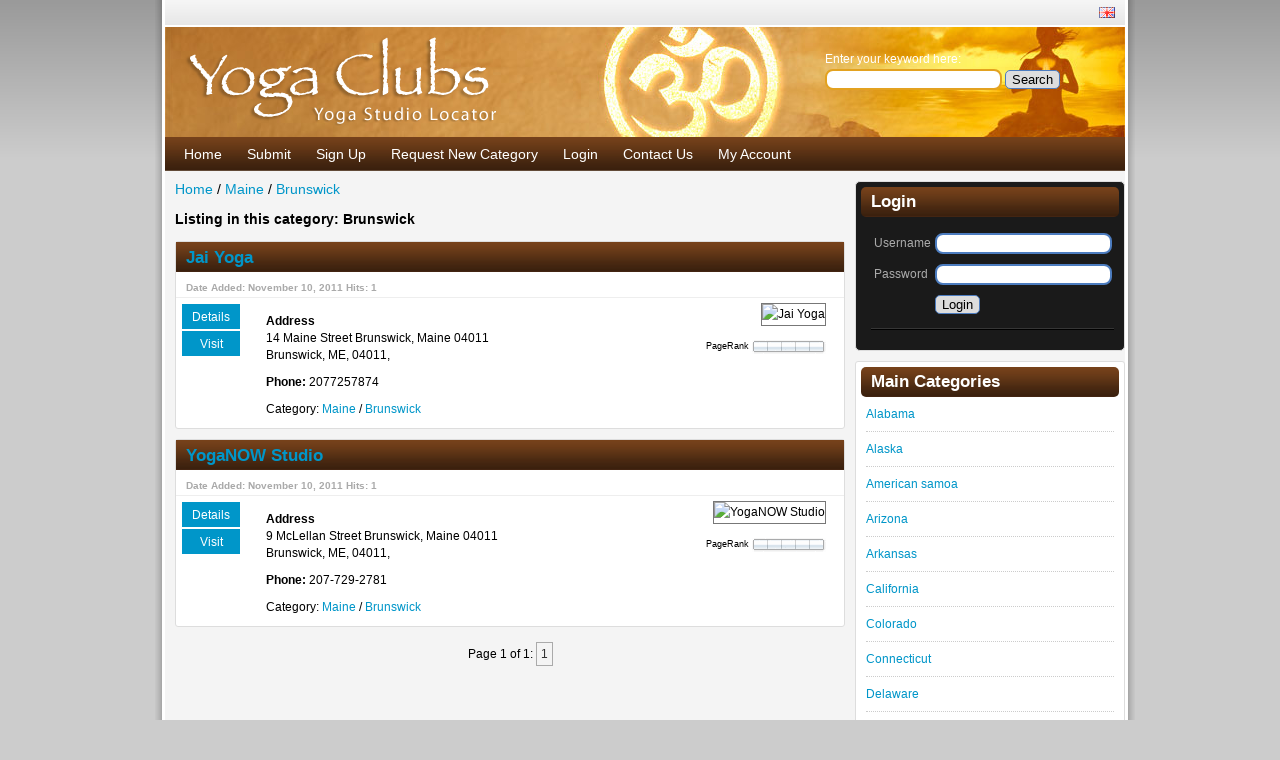

--- FILE ---
content_type: text/html; charset=UTF-8
request_url: https://www.yogaclubs.com/maine/brunswick
body_size: 3191
content:
<!DOCTYPE html PUBLIC "-//W3C//DTD XHTML 1.0 Transitional//EN" "http://www.w3.org/TR/xhtml1/DTD/xhtml1-transitional.dtd">
<html xmlns="http://www.w3.org/1999/xhtml">
<head>
  <title>YogaClubs - Maine / Brunswick</title>
  <meta http-equiv="content-type" content="text/html; charset=utf-8" />
  <meta name="keywords" content="yoga, yoga poses, downward dog, asana, yoga mat, yoga class, yoga teacher, yoga clothes, yoga studio, yoga hatha, yoga posture, yoga clubs, yoga studios, yoga workout, yoga basics, yoga classes" />
  <meta name="description" content="The most up-to-date yoga directory" />
  
  <script type="text/javascript" src="https://www.yogaclubs.com/lib/js/jquery.js"></script>

      
    
<script type="text/javascript">

$(document).ready(function(){  
    $("#cat_drop_down").ready(function() { 
        $.get("ajax.php?act=generate_category_drop_down&id="+$("#cat_drop_down_init_val").html()+"&name="+$("#cat_drop_down_name").html(), function(data){
          $("#cat_drop_down").html(data);
        });
    });  
    $("#cat_drop_down").change(function() { 
        $.get("ajax.php?act=generate_category_drop_down&id="+$("#cat_drop_down :selected").val()+"&name="+$("#cat_drop_down_name").html(), function(data){
          $("#cat_drop_down").html(data);
        });
    });  
  });   
</script>
  
	  
  
  <link href="https://www.yogaclubs.com/templates/komet/style.css" rel="stylesheet" type="text/css" />

  <!-- google one plus -->
  <script type="text/javascript" src="https://apis.google.com/js/plusone.js"></script>

  <base href="https://www.yogaclubs.com/" />
<script async src="https://www.googletagmanager.com/gtag/js?id=G-6QV13H7WXX"></script>
<script>
  window.dataLayer = window.dataLayer || [];
  function gtag(){dataLayer.push(arguments);}
  gtag('js', new Date());

  gtag('config', 'G-6QV13H7WXX');
  gtag('config', 'UA-5603188-1');
</script>
</head>

  <body>


<div id="body_left">
	<div id="body_right">

		<div id="header_area">
			<div id="header_top_area">
        
			  
			  <!-- language list -->
			  <div id="langbox">
          <div class="langbox">
            
            <a title="English" href="lang_select?lang=gb"><img alt="" src="https://www.yogaclubs.com/templates/komet//images/gb.gif"></a>
                
          </div>
        </div>
			</div>
			<div id="header_content_area">
				<div id="main_logo"><a href="index.php"><img src="https://www.yogaclubs.com/templates/komet//images/logo.png" /></a></div>
				<div id="search_box">
					Enter your keyword here: <br />
          <form method="get" action="search.php">
            <input type="text" name="q" id ="q" size="20" class="input_text" />	
            <input type="submit" class="input_submit"  value="Search"  class="input_submit" />
          </form>                  				
				</div>
				<div class="clear"></div>
			</div>
			<div id="header_bottom_area">
			  <ul id='main_menu' class=''><li><a rel="" href=".">Home</a></li><li><a rel="" href="add.php">Submit</a></li><li><a rel="" href="register.php">Sign Up</a></li><li><a rel="" href="request_new_category.php">Request New Category</a></li><li><a rel="" href="login.php">Login</a></li><li><a rel="" href="contact.php">Contact Us</a></li><li><a rel="" href="usercp/">My Account</a></li></ul>			</div>
		</div>
		
		<div id="content_area">
		

			<div id="content_left_area">
			  <div id="category_path">
  			  <div class="widgettable w_breadcrumb"><div class="widgettable_inner"><a href="https://www.yogaclubs.com/">Home</a>  / <a href="maine">Maine</a> / <a href="maine/brunswick">Brunswick</a></div></div>			  </div>

			  <h3>Listing in this category: Brunswick</h3>
      
    <div class="link_rows">
      <div class="content_box_full">
  
        <h3><a href="detail/1417/jai-yoga.html"><b>Jai Yoga</b></a></h3>
        <h5>Date Added: November 10, 2011  Hits: 1</h5>
  
        <div class="row_left">
          <div class="btn_image"><a href="detail/1417/jai-yoga.html">Details</a></div>
          <br />
          <div class="btn_image"><a href="" name="link_1417">Visit</a></div>
        </div>
        
        <div class="row_right">
          <div style="float:left;">
          
                        
                          <p style="margin-top:10px;"><strong>Address</strong><br />
                14 Maine Street Brunswick,  Maine  04011<br />
                Brunswick, ME, 04011,               </p>
            
                        <p style="margin-top:10px;">
              <b>Phone:</b> 2077257874            </p>
              
                        
            
            <p style="margin-top:10px;">
              Category: <a href="maine">Maine</a> / <a href="maine/brunswick">Brunswick</a>            </p>
          </div>
          
          <div style="float:right;text-align:right;">
            <img src="http://open.thumbshots.org/image.aspx?url=" alt="Jai Yoga" style="border:1px solid #777;">
            <span style="display: block;font-size:75%; margin-top:10px;">PageRank <img style="vertical-align:middle;" src="seo_stat/googlepr.php?id=1417" alt="" /></span>
          </div>     
        </div>
      <div class="clear"></div>
    
    </div>
  </div>
  
      
    <div class="link_rows">
      <div class="content_box_full">
  
        <h3><a href="detail/1433/yoganow-studio.html"><b>YogaNOW Studio</b></a></h3>
        <h5>Date Added: November 10, 2011  Hits: 1</h5>
  
        <div class="row_left">
          <div class="btn_image"><a href="detail/1433/yoganow-studio.html">Details</a></div>
          <br />
          <div class="btn_image"><a href="" name="link_1433">Visit</a></div>
        </div>
        
        <div class="row_right">
          <div style="float:left;">
          
                        
                          <p style="margin-top:10px;"><strong>Address</strong><br />
                9 McLellan Street Brunswick,  Maine  04011<br />
                Brunswick, ME, 04011,               </p>
            
                        <p style="margin-top:10px;">
              <b>Phone:</b> 207-729-2781            </p>
              
                        
            
            <p style="margin-top:10px;">
              Category: <a href="maine">Maine</a> / <a href="maine/brunswick">Brunswick</a>            </p>
          </div>
          
          <div style="float:right;text-align:right;">
            <img src="http://open.thumbshots.org/image.aspx?url=" alt="YogaNOW Studio" style="border:1px solid #777;">
            <span style="display: block;font-size:75%; margin-top:10px;">PageRank <img style="vertical-align:middle;" src="seo_stat/googlepr.php?id=1433" alt="" /></span>
          </div>     
        </div>
      <div class="clear"></div>
    
    </div>
  </div>
  
    <div id="pagination">Page 1 of 1: <a class='number current' href=maine/brunswick/>1</a> </div>        
			</div>
      <div id="content_right_area">
              
      <div class="sidebar_box_black">
        
                <h3>Login</h3>
                
        <ul>
          <li>
            <form method="post" action="https://www.yogaclubs.com/login.php">    
            <input type="hidden" value="login" name="act""> 
          
            <table style="width:100%;">
              <tbody><tr>
                <td>Username</td>
                <td><input type="text" class="input_text" name="username"></td>
              </tr>
              <tr>
                <td>Password</td>
                <td><input type="password" class="input_text" name="password"></td>
              </tr>
              <tr>
                <td>&nbsp;</td>
                <td><input type="submit" value="Login" class="input_submit"></td>
              </tr>
            </tbody>            
          </table>           
          </li>
                    </ul>
      </div>
      
      
        
      <div class="sidebar_box">
                <h3>Main Categories</h3>
                
        <ul>
          <li><a href="alabama">Alabama</a></li><li><a href="alaska">Alaska</a></li><li><a href="american-samoa">American samoa</a></li><li><a href="arizona">Arizona</a></li><li><a href="arkansas">Arkansas</a></li><li><a href="california">California</a></li><li><a href="colorado">Colorado</a></li><li><a href="connecticut">Connecticut</a></li><li><a href="delaware">Delaware</a></li><li><a href="district-of-columbia">District of columbia</a></li><li><a href="federated-states-of-micronesia">Federated states of micronesia</a></li><li><a href="florida">Florida</a></li><li><a href="georgia">Georgia</a></li><li><a href="guam">Guam</a></li><li><a href="hawaii">Hawaii</a></li><li><a href="idaho">Idaho</a></li><li><a href="illinois">Illinois</a></li><li><a href="indianap">Indianap</a></li><li><a href="iowa">Iowa</a></li><li><a href="kansas">Kansas</a></li><li><a href="kentucky">Kentucky</a></li><li><a href="louisiana">Louisiana</a></li><li><a href="maine">Maine</a></li><li><a href="marshall-islands">Marshall islands</a></li><li><a href="maryland">Maryland</a></li><li><a href="massachusetts">Massachusetts</a></li><li><a href="michigan">Michigan</a></li><li><a href="minnesota">Minnesota</a></li><li><a href="mississippi">Mississippi</a></li><li><a href="missouri">Missouri</a></li><li><a href="montana">Montana</a></li><li><a href="nebraska">Nebraska</a></li><li><a href="nevada">Nevada</a></li><li><a href="new-hampshire">New hampshire</a></li><li><a href="new-jersey">New jersey</a></li><li><a href="new-mexico">New mexico</a></li><li><a href="new-york">New york</a></li><li><a href="north-carolina">North carolina</a></li><li><a href="north-dakota">North dakota</a></li><li><a href="northern-mariana-islands">Northern mariana islands</a></li><li><a href="ohio">Ohio</a></li><li><a href="oklahoma">Oklahoma</a></li><li><a href="oregon">Oregon</a></li><li><a href="palau">Palau</a></li><li><a href="pennsylvania">Pennsylvania</a></li><li><a href="puerto-rico">Puerto rico</a></li><li><a href="rhode-island">Rhode island</a></li><li><a href="south-carolina">South carolina</a></li><li><a href="south-dakota">South dakota</a></li><li><a href="tennessee">Tennessee</a></li><li><a href="texas">Texas</a></li><li><a href="utah">Utah</a></li><li><a href="vermont">Vermont</a></li><li><a href="virgin-islands">Virgin islands</a></li><li><a href="virginia">Virginia</a></li><li><a href="washington">Washington</a></li><li><a href="west-virginia">West virginia</a></li><li><a href="wisconsin">Wisconsin</a></li>        </ul>
      </div>  
      
          <div class="sidebar_box_blue">
        
                <h3>Listing by GooglePR</h3>
          
        <ul>
          <li>PR 9<img style="vertical-align:top;margin: 0 10px;" src="https://www.yogaclubs.com/templates/komet//images/pr/9.gif" alt="" /><span><a href="https://www.yogaclubs.com//prlist.php?pr=9">0 site(s)</a></span></li><li>PR 8<img style="vertical-align:top;margin: 0 10px;" src="https://www.yogaclubs.com/templates/komet//images/pr/8.gif" alt="" /><span><a href="https://www.yogaclubs.com//prlist.php?pr=8">0 site(s)</a></span></li><li>PR 7<img style="vertical-align:top;margin: 0 10px;" src="https://www.yogaclubs.com/templates/komet//images/pr/7.gif" alt="" /><span><a href="https://www.yogaclubs.com//prlist.php?pr=7">0 site(s)</a></span></li><li>PR 6<img style="vertical-align:top;margin: 0 10px;" src="https://www.yogaclubs.com/templates/komet//images/pr/6.gif" alt="" /><span><a href="https://www.yogaclubs.com//prlist.php?pr=6">0 site(s)</a></span></li><li>PR 5<img style="vertical-align:top;margin: 0 10px;" src="https://www.yogaclubs.com/templates/komet//images/pr/5.gif" alt="" /><span><a href="https://www.yogaclubs.com//prlist.php?pr=5">0 site(s)</a></span></li><li>PR 4<img style="vertical-align:top;margin: 0 10px;" src="https://www.yogaclubs.com/templates/komet//images/pr/4.gif" alt="" /><span><a href="https://www.yogaclubs.com//prlist.php?pr=4">0 site(s)</a></span></li><li>PR 3<img style="vertical-align:top;margin: 0 10px;" src="https://www.yogaclubs.com/templates/komet//images/pr/3.gif" alt="" /><span><a href="https://www.yogaclubs.com//prlist.php?pr=3">0 site(s)</a></span></li><li>PR 2<img style="vertical-align:top;margin: 0 10px;" src="https://www.yogaclubs.com/templates/komet//images/pr/2.gif" alt="" /><span><a href="https://www.yogaclubs.com//prlist.php?pr=2">0 site(s)</a></span></li><li>PR 1<img style="vertical-align:top;margin: 0 10px;" src="https://www.yogaclubs.com/templates/komet//images/pr/1.gif" alt="" /><span><a href="https://www.yogaclubs.com//prlist.php?pr=1">0 site(s)</a></span></li><li>PR 0<img style="vertical-align:top;margin: 0 10px;" src="https://www.yogaclubs.com/templates/komet//images/pr/0.gif" alt="" /><span><a href="https://www.yogaclubs.com//prlist.php?pr=0">3540 site(s)</a></span></li>        </ul>
      </div>
            
			</div>
			
			<div class="clear"></div>
		</div>
		
		<div id="footer_area">
			<div id="footer_top_area">
			</div>
			
			<div id="footer_content_area">			
        
			  <!-- footer content -->
		    		    
		         <!--     <iframe src="http://www.facebook.com/plugins/likebox.php?id=117973358230454&amp;width=240&amp;connections=8&amp;stream=false&amp;header=true&amp;height=287" scrolling="no" frameborder="0" style="border:none; overflow:hidden; width:240px; height:287px;background-color:#ffffff;" allowTransparency="true"></iframe>-->

		    <!-- end -->
		    
		    
				<div class="clear"></div>
			</div>
    </div>

	</div>
</div>
<div id="footer_bottom_area">
  &copy; Copyright 2026 yogaclubs.com. All Rights Reserved. Powered by <a href="http://www.webminds.com">www.webminds.com</a>
	<div id="w3c"><img src="https://www.yogaclubs.com/templates/komet//images/css.gif" />&nbsp;<img src="https://www.yogaclubs.com/templates/komet//images/xhtml.gif" /></div>
</div>
<script src="https://www.yogaclubs.com/click.js.php"></script>
</body>
</html>

--- FILE ---
content_type: text/html; charset=UTF-8
request_url: https://www.yogaclubs.com/seo_stat/googlepr.php?id=1417
body_size: 69
content:
GIF89aJ  �  �����°�ù��������������������������������������,    J   ��F�m��ͭ�&�@i�h��l뚘04��xA7x��=��,�7@A���"J�R���(�},'ή��%_�U�����Q8V-�/���~�?��y~�|��}�z^l 	���������������wm����������w ��������	���������3E=G8<9�=�8��Jlm/����
#
�����������1! ���� ;

--- FILE ---
content_type: text/html; charset=UTF-8
request_url: https://www.yogaclubs.com/seo_stat/googlepr.php?id=1433
body_size: 69
content:
GIF89aJ  �  �����°�ù��������������������������������������,    J   ��F�m��ͭ�&�@i�h��l뚘04��xA7x��=��,�7@A���"J�R���(�},'ή��%_�U�����Q8V-�/���~�?��y~�|��}�z^l 	���������������wm����������w ��������	���������3E=G8<9�=�8��Jlm/����
#
�����������1! ���� ;

--- FILE ---
content_type: text/html; charset=UTF-8
request_url: https://www.yogaclubs.com/ajax.php?act=generate_category_drop_down&id=null&name=null
body_size: 419
content:
<select class="select" name="null"><option value="1" >+&nbsp; Alabama</option><option value="2" >+&nbsp; Alaska</option><option value="3" >&nbsp;&nbsp;&nbsp; American samoa</option><option value="4" >+&nbsp; Arizona</option><option value="5" >+&nbsp; Arkansas</option><option value="6" >+&nbsp; California</option><option value="7" >+&nbsp; Colorado</option><option value="8" >+&nbsp; Connecticut</option><option value="9" >+&nbsp; Delaware</option><option value="10" >&nbsp;&nbsp;&nbsp; District of columbia</option><option value="11" >&nbsp;&nbsp;&nbsp; Federated states of micronesia</option><option value="12" >+&nbsp; Florida</option><option value="13" >+&nbsp; Georgia</option><option value="14" >&nbsp;&nbsp;&nbsp; Guam</option><option value="15" >+&nbsp; Hawaii</option><option value="16" >+&nbsp; Idaho</option><option value="17" >+&nbsp; Illinois</option><option value="18" >+&nbsp; Indianap</option><option value="19" >+&nbsp; Iowa</option><option value="20" >+&nbsp; Kansas</option><option value="21" >+&nbsp; Kentucky</option><option value="22" >+&nbsp; Louisiana</option><option value="23" >+&nbsp; Maine</option><option value="24" >&nbsp;&nbsp;&nbsp; Marshall islands</option><option value="25" >+&nbsp; Maryland</option><option value="26" >+&nbsp; Massachusetts</option><option value="27" >+&nbsp; Michigan</option><option value="28" >+&nbsp; Minnesota</option><option value="29" >+&nbsp; Mississippi</option><option value="30" >+&nbsp; Missouri</option><option value="31" >+&nbsp; Montana</option><option value="32" >+&nbsp; Nebraska</option><option value="33" >+&nbsp; Nevada</option><option value="34" >+&nbsp; New hampshire</option><option value="35" >+&nbsp; New jersey</option><option value="36" >+&nbsp; New mexico</option><option value="37" >+&nbsp; New york</option><option value="38" >+&nbsp; North carolina</option><option value="39" >+&nbsp; North dakota</option><option value="40" >&nbsp;&nbsp;&nbsp; Northern mariana islands</option><option value="41" >+&nbsp; Ohio</option><option value="42" >+&nbsp; Oklahoma</option><option value="43" >+&nbsp; Oregon</option><option value="44" >&nbsp;&nbsp;&nbsp; Palau</option><option value="45" >+&nbsp; Pennsylvania</option><option value="46" >+&nbsp; Puerto rico</option><option value="47" >+&nbsp; Rhode island</option><option value="48" >+&nbsp; South carolina</option><option value="49" >+&nbsp; South dakota</option><option value="50" >+&nbsp; Tennessee</option><option value="51" >+&nbsp; Texas</option><option value="52" >+&nbsp; Utah</option><option value="53" >+&nbsp; Vermont</option><option value="54" >&nbsp;&nbsp;&nbsp; Virgin islands</option><option value="55" >+&nbsp; Virginia</option><option value="56" >+&nbsp; Washington</option><option value="57" >+&nbsp; West virginia</option><option value="58" >+&nbsp; Wisconsin</option></select>

--- FILE ---
content_type: text/css
request_url: https://www.yogaclubs.com/templates/komet/style.css
body_size: 4095
content:
body {
	margin:0;
	background:url('images/bg_body.png') repeat-x #CCCCCC;
	font-family: Arial;
	font-size: 12px;
}

a,a:link,a:visited {
	text-decoration: none;
	color: #0096C9;
}
a:hover {
	text-decoration: none;
	color: #555;
}

#body_left {
	width:960px;
	margin:0 auto;
	padding:0 0 0 10px;
	background:url('images/body-l.png') repeat-y;
}

#body_right {
	width:960px;
	margin:0 auto;
	padding:0 10px 0 0;
	background:url('images/body-r.png') repeat-y top right;
}

#header_area {
	margin:0 auto;
	padding: 0;
	background-color:#FFFFFF;
}

#header_top_area {
	background:url('images/bg_topmenu.png');
	height:25px;
	margin:0;
}

#header_content_area {
	background:url('images/bg_head.jpg') no-repeat 100% 0;
	height:110px;
	margin:2px 0 0 0;
	/*border-bottom:1px solid #F79400;*/
	color: #FFFFFF;
}
.date {
  margin: 5px 0 0 5px;
  float: left;
  font-weight: bold;
  color:#333333
}
#main_logo {
	margin:10px 0 0 20px;
	 float: left;
}

#topbanner {
  margin: 30px 10px;
  float: left;
  text-align: center;
}
#search_box {
	width:300px;
	float:right;
	margin:25px 0 0 0;
}

#search_box .input_text {
	margin:3px 0 3px 0;
	border:2px solid #E3A220;
	-moz-border-radius:8px; -webkit-border-radius:8px; border-radius:8px;
  width:auto;
}
.input_text {
	width:auto;
	margin:3px 0 3px 0;
	border:2px solid #4C7CBF;
	-moz-border-radius:8px; -webkit-border-radius:8px; border-radius:8px;
}
#search_box .input_submit,
.input_submit {
	margin:3px 0 3px 0;
	border:1px solid #4C7CBF;
	-moz-border-radius:5px; -webkit-border-radius:5px; border-radius:5px;
	background-color: #DDDDDD;
}

#header_bottom_area {
	background:url('images/bgd_menu.gif') repeat-x 0 100%;
	margin:0;
	/*border-top:1px solid #FFCD69;*/
	padding: 1px;
}

#main_menu {
	list-style: none;
	padding-left: 10px;
	padding: 0;
	margin: 8px 0 8px 18px;
}

#main_menu li{
	display: inline;
	margin: 0 25px 0 0;
	color: #FFFFFF;
	font-size: 14px;
	padding: 0;
}

#main_menu li a{
	font-style: normal;
	color: #FFFFFF;
	text-decoration: none;
}

#top_menu {
	list-style: none;
	padding: 0 5px 0 0;
	margin: 5px 0 0 0;
	float: right;
}

#top_menu li{
	display: inline;
	margin: 3px;
	color: #000000;
	font-size: 10px;
}
#top_menu li img {
  margin: 0 0 -3px 0;
}
#top_menu li a{
	font-style: normal;
	color: #000;
}

#content_area {
	background-color:#FFFFFF;
	margin:0 auto;
	padding: 0;	
	background-color: #F4F4F4;
}

#content_left_area {
	/*border: 1px solid red;*/
	width: 670px;
	padding:0 10px;
	float: left;
}

.content_box_full {
	padding-bottom: 10px;
	background-color: #FFFFFF;
	border-width: 1px 1px 1px 1px;
	border-color: #DDDDDD;
	border-style: solid;
	margin: 10px 0 10px 0;
	-moz-border-radius:3px; -webkit-border-radius:3px; border-radius:3px;
}
.slideshow {
  background: #ddd;
}

.content_box_full h5{
	margin: 0;
	background : #fff;
	border-bottom:1px solid #eee;
	color:#aaa;
	font-size: 10px;
	padding:  5px 0 5px 10px;
	height:15px;
}

.content_box_full h3{
	margin: 0;
	height: 20px;
	background : transparent url('images/bg_sidebar_caption_blue.png');
	color: #FFFFFF;
	font-size: 17px;
	padding:  5px 0 5px 10px;
}

.content_box_full h3 span{
	color: #378ADF;
}

.content_box_full p{
	padding: 10px;
	margin: 0;
	line-height: 17px;
}

.content_box_full h2{
	margin: 10px 0 0 5px;
	font-size: 15px;
}

.content_box_full p span{
	color: #378ADF;
	font-size: 11px;
}
.content_box_full ul {
  margin: 0;
  padding: 0;
  list-style: none;
}
.content_box_full ul li {
}
.content_box_full ul li a {
	color: #646464;
	margin: 0;
}
.content_box_full ul li a:hover {
	color: #c33c00;
}
.content_box_full ul li p {
  padding:0;
}
.content_box_full ul li img {
	vertical-align: middle;
}
.content_box_full_silver {
	padding-bottom: 10px;
	background-color: #FFFFFF;
	border-width: 1px 1px 1px 1px;
	border-color: #DDDDDD;
	border-style: solid;
	margin: 10px 0 10px 0;
	-moz-border-radius:3px; -webkit-border-radius:3px; border-radius:3px;
}

.content_box_full_silver h3{
	margin: 0;
	height: 20px;
	background : transparent url('images/bg_sidebar_caption_blue.png');
	color: #FFFFFF;
	font-size: 17px;
	padding:  5px 0 5px 10px;
	-moz-border-radius:3px 3px 0 0; -webkit-border-radius:3px 3px 0 0; border-radius:3px 3px 0 0;
}

.content_box_full_silver h3 span{
	color: #378ADF;
}

.content_box_full_silver p{
	padding: 5px;
	margin: 0 0 15px 0;
	line-height: 18px;
}

.content_box_full_silver h2{
	padding: 5px;
	margin: 0 0 0 10px;
	line-height: 17px;
}

.content_box_half {
	padding-bottom: 10px;
	width: 333px;
	background-color: #FFFFFF;
	border-width: 1px 1px 1px 1px;
	border-color: #CCCCCC;
	border-style: solid;
	margin: 0;
	float: left;
	-moz-border-radius:3px; -webkit-border-radius:3px; border-radius:3px;
}

.bannerbox  {
  text-align: center;
  margin: 10px;
}

.content_box_half h3{
	margin: 0;
	height: 20px;
	background : transparent url('images/bg_sidebar_caption_blue.png');
	color: #FFFFFF;
	font-size: 17px;
	padding:  5px 0 5px 10px;
	-moz-border-radius:3px 3px 0 0;
}

.content_box_half h3 span{
	color: #333333;
}

.content_box_half ul{
	margin: 0;
	padding: 5px;
	list-style: none;
}

.content_box_half ul li{
	margin: 5px 5px 0 15px;
	padding-bottom: 5px;
	font-size: 12px;
}

.content_box_half ul li a{
	font-weight: normal;
	color: #378ADF;
	text-decoration: underline;
}

#content_right_area {
	width: 270px;
	float: right;
}

.sidebar_box {
	padding-bottom: 10px;
	background-color: #FFFFFF;
	border-width: 1px 1px 1px 1px;
	border-color: #DDDDDD;
	border-style: solid;
	margin: 10px 0 10px 0;
	-moz-border-radius:3px; -webkit-border-radius:3px; border-radius:3px;
}

.sidebar_box h3{
	margin: 5px;
	height: 20px;
	background : transparent url('images/bg_sidebar_caption_blue.png') repeat-x;
	color: #FFFFFF;
	font-size: 17px;
	padding:  5px 0 5px 10px;
	-moz-border-radius:5px; -webkit-border-radius:5px; border-radius:5px;
}

.sidebar_box h3 span{
	color: #378ADF;
}

.sidebar_box ul,
.sidebar_box_black ul{
	margin: 0;
	padding: 0 5px 0 0;
	list-style: none;
}

.sidebar_box ul li {
	margin: 10px 5px 10px 10px;
	padding-bottom: 10px;
	border-width: 0 0 1px 0;
	border-color: #ccc;
	border-style: dotted;
  color: #555;
}
.sidebar_box_black ul li {
	margin: 10px 5px 10px 15px;
	padding-bottom: 10px;
  background: url(images/bdivider.gif) bottom center repeat-x;
  color: #aaa;
}

.sidebar_box ul li span{
	color: #378ADF;
	font-size: 10px;
}

.sidebar_box_blue {
	padding-bottom: 10px;
	background-color: #FFFFFF;
	border-width: 1px 1px 1px 1px;
	border-color: #DDDDDD;
	border-style: solid;
	margin: 10px 0 10px 0;
	-moz-border-radius:3px; -webkit-border-radius:3px; border-radius:3px;
}

.sidebar_box_blue h3{
	margin: 5px;
	height: 20px;
	background : transparent url('images/bg_sidebar_caption_blue.png') repeat-x;
	color: #FFFFFF;
	font-size: 17px;
	padding:  5px 0 5px 10px;
	-moz-border-radius:5px; -webkit-border-radius:5px; border-radius:5px;
}

.sidebar_box_blue h3 span{
	color: #999999;
}

.sidebar_box_yellow {
	padding-bottom: 10px;
	background-color: #fafafa;
	border-width: 1px 1px 1px 1px;
	border-color: #DDDDDD;
	border-style: solid;
	margin: 10px 0 10px 0;
	-moz-border-radius:3px; -webkit-border-radius:3px; border-radius:3px;
}

.sidebar_box_yellow h3{
	margin: 5px;
	height: 20px;
	background : transparent url('images/bg_sidebar_caption_blue.png') repeat-x;
	color: #FFFFFF;
	font-size: 17px;
	padding:  5px 0 5px 10px;
	-moz-border-radius:5px; -webkit-border-radius:5px; border-radius:5px;
}

.sidebar_box_yellow h3 span{
	color: #333333;
}

.sidebar_box_yellow ul,
.sidebar_box_blue ul{
	margin: 0;
	padding: 0 5px 0 5px;
	list-style: none;
}

.sidebar_box_yellow ul li,
.sidebar_box_blue ul li {
	margin: 10px 5px 10px 10px;
	padding-bottom: 10px;
  background: url(images/bdivider2.gif) bottom center repeat-x;
  color: #888;
}
.sidebar_box_yellow ul li a:before,
.sidebar_box_blue ul li a:before {
  content: "\00BB \0020";
}
.sidebar_box_yellow p,
.sidebar_box_blue p {
	margin: 1em 0;
	color: #333333;
	font-size: 12px;
  line-height: 1.4em;
}

.sidebar_box_yellow p span{
	color: #378ADF;
	font-size: 12px;
}

.sidebar_box_black {
	padding-bottom: 10px;
	background-color: #1A1A1A;
	border-width: 1px 1px 1px 1px;
	border-color: #DDDDDD;
	border-style: solid;
	margin: 10px 0 10px 0;
	-moz-border-radius:5px; -webkit-border-radius:5px; border-radius:5px;
}

.sidebar_box_black h3{
	margin: 5px;
	height: 20px;
	background : transparent url('images/bg_sidebar_caption_blue.png') repeat-x;
	color: #FFFFFF;
	font-size: 17px;
	padding:  5px 0 5px 10px;
	-moz-border-radius:5px; -webkit-border-radius:5px; border-radius:5px;
}

.sidebar_box_black h3 span{
	color: #378ADF;
}

.sidebar_box_black p {
	margin: 5px 15px 5px 15px;
	color: #DDDDDD;
	font-size: 11px;
}

.sidebar_box_black p .input_text{
	width: 90%;
	margin: 3px 0 3px 0;
}

.sidebar_box_black p span{
	color: #378ADF;
	font-size: 11px;
}

.clear {
	clear: both;
}

#footer_area {
	width:100%;
	margin:0 auto;
	padding: 0 0 2px 0;
	background-color:#FFFFFF;
}

#footer_area a {
	color:#b26608;
}

#footer_top_area {
	background:url('images/bg_bottom.png');
	margin: 0;
	border-bottom:1px solid #222222;
	text-align: center;
	padding: 15px;
}

#footer_menu {
	list-style: none;
	padding: 0;
	margin: 0;
}

#footer_menu li{
	display: inline;
	margin: 10px;
	color: #FFFFFF;
	font-size: 12px;
	font-weight: bold;
}

#footer_menu li a{
	font-style: normal;
	color: #999999;
	text-decoration: none;
}

#footer_content_area {
	 background:url('images/bg_bottom.png') repeat-x #222222;
	 margin: 0;
	 border-top:1px solid #4B4B4B;
	 padding: 0 5px 20px 10px;
}

.footbar_area {
	 width:23%;
	 margin:10px 0 0 0;
	 float:left;
	 padding: 5px;
}

.footbar_area h3 {
		margin: 0;
		height: 20px;
		color: #999999;
		font-size: 14px;
		padding:  0 0 5px 0;
		font-weight: normal;
}

.footbar_area ul {
	margin: 0;
	padding: 0 5px 0 3px;
	list-style: square;
}

.footbar_area ul li {
	margin: 5px 0 0 15px;
	padding-bottom: 5px;
	color: #DDDDDD;
}

#line_footer {
	margin: 0;
	border-color: #B9B9B9;
}

#footer_bottom_area {
	padding: 20px;
	text-align: center;
	font-size: 11px;
	background:url('images/bg_footer.png') repeat-x #CCCCCC;
	border-width: 1px 0 0 0;
	border-color: #DFDFDF;
	border-style: solid;
}

#footer_bottom_area span{
	font-weight: bold;
}

#w3c {
	text-align: center;
	margin-top: 5px;
}
.stepcarousel{
  position: relative; /*leave this value alone*/
  overflow: scroll; /*leave this value alone*/
  width: 660px; /*Width of Carousel Viewer itself*/
  height: 90px; /*Height should enough to fit largest content's height*/
  margin: 5px;
}

.stepcarousel .belt{
  position: absolute; /*leave this value alone*/
  left: 0;
  top: 0;
}

.stepcarousel .panel{
  float: left; /*leave this value alone*/
  overflow: hidden; /*clip content that go outside dimensions of holding panel DIV*/
  margin: 10px; /*margin around each panel*/
  width: 120px; /*Width of each panel holding each content. If removed, widths should be individually defined on each content DIV then. */
}

.stepcarousel .panel img { 
  padding: 2px;
  background: #fff;
}

.langbox  {
  float: right;
  margin: 7px 10px;
}
.langboximg {
  border: 1px solid #ccc;
  margin: 0;
  padding: 1px;
}
.languages_box a{
  padding:0 2px 0 2px;
}
.languages_box a.selected{
  padding:2px 2px 0 2px;
  border:1px #CCCCCC solid;
}

#popular_tags {
  text-align: justify;
  padding: 0 10px;
  margin: 10px 0 0 0;
}

#popular_tags li {
  list-style: none;
  display: inline;
  margin-right:10px;
}

#popular_tags li a {
  color: #000;
}

#popular_tags .smallest_tag {
  font-size: 100%
}

#popular_tags .small_tag {
  font-size: 125%
}

#popular_tags .medium_tag {
  font-size: 150%
}

#popular_tags .large_tag {
  font-size: 175%
}

#popular_tags .largest_tag {
  font-size: 200%
}

#popular_tags li span {
  color:#999;
  font-size: 8px;
  padding: 0 5px 0 0;
}

#tags_cloud_sidebar {
	margin: 0 20px 10px 10px;	
}

#category_jump {
	text-align: right;
	margin: 10px;
}

#pagination {
	text-align: center;
	margin: 20px;
}

#block_sort_by {
	margin: 20px;
	text-align: right;	
}

#add_jump {
	margin: 20px 0 0 0;
}

#block_alphabar {
	margin: 0 0 20px 0;
	text-align: center;
}

#block_alphabar a {
	margin: 0 0 0 5px;
}

.categ_item {
  margin:10px 0;
}

.categ_item a {
  text-decoration:underline;
  font-weight:bold;
}

.categ_item li a {
  text-decoration:none;
  font-weight:normal;
}

.categ_item ul {
  margin-top:10px;
  margin-left:20px;
}

.categ_item li {
  margin-bottom:3px;
}


#category {
    margin: 10px;
}

#category table tbody tr td p {
	margin: 0 10px 10px 0;
}

#subscribe_category {
	text-align: right;
  margin: 10px;
}

h2, #category_path {
	font-size: 120%;
	font-weight: normal;
	margin: 10px 0;
}

#category_path img {
	margin: 0 0 0 10px;
}
.link_rows {
	line-height: 1.8em;
}
.link_rows .content_box_full,
.link_rows .premium_link_rows,
.link_rows .sponsored_link_rows {
  margin-bottom: 10px;
}
.premium_link_rows .premium_rows {
  background: #DFFFDB;  
}
.sponsored_link_rows .sponsored_rows {
  background: #FFE0E2;  
}
.link_rows a {
  color: #0096C9;
}

.link_rows .googlepr {
  color: #37B329;
  font-size: 80%;
}
.link_rows .stats,
.content_box_full .stats {
  margin: 10px;
}
.link_rows .googlepr img {
  margin: 0 0 -3px 0;
}

.link_rows span a {
	font-weight: bold;
	font-size: 110%;
	color: #000;
}

.premium_link_rows {
	padding: 10px;
	margin: 10px 0 10px 0;
}

.sponsored_link_rows {
	padding: 10px;
	margin: 10px 0 10px 0;
}

#link_detail table {
	width: 100%;
}


#link_detail td {
	padding: 8px;
  border-bottom: 1px solid #ddd;
}

#link_detail thead th,
#main-page #link_detail thead th {
	font-weight: bold;
	width: 100%;
	padding: 10px;
  font-size: 140%;
  text-transform: uppercase;  
  text-align: center;
  border-bottom: 1px solid #ddd;
  color: #FFA733;
}

#link_detail .m_col  {
	width: 200px;
}

#link_detail .odd td  {
	background: #eee;
}

#link_detail tfoot  {
	background: #fff;
  line-height: 30px;
}
#link_detail #avg_rating {
	margin: 10px;
}

#link_detail #avg_rating span img {
	margin: 0 5px 0 5px;
}

#review ul {
	margin: 10px 0 20px 0;
	list-style-type: square;	
}

#review ul li {
	margin: 0 0 10px 20px;
}

#category {
	
}

#category p {
	margin: 0 0 10px 0;
}
#category p b a {
	font-size:1.2em;
  font-weight: normal;
}
#category p a img {
  margin: 2px 3px -3px 2px;
}


#new_listing p {
	margin: 0 0 15px 0;
}

#new_listing p a em {
	font-weight: normal;
	font-size: 105%;
	font-style: normal;
	text-decoration: underline;
}

#new_listing p span {
	font-size: 80%;
}

#new_listing h3 {
	font-size: 104%;
	font-weight: normal;
}

#new_listing h4 {
	font-size: 130%;
	font-weight: normal;
	margin: 20px;
}
#new_listing h4 a {
	text-decoration: underline;
}

#hot_listing h3, #top_rated_listing h3, #editor_pick_listing h3 {
	font-size: 130%;
	font-weight: normal;
	margin: 20px 0 20px 0;
	text-decoration: underline;
}

#link_search_sp table {
	width: 100%;
	margin: 20px 0 0 0;
}

#link_search_sp td {
	padding: 7px;
}

#link_search_sp thead th {
	background: url(images/bg_sidebar_caption_blue.png) repeat-x;
	font-weight: bold;
	padding: 5px 5px 5px 10px;
	font-size: 110%;
  margin: 10px;
}

#link_search_sp table tbody tr td span {
	font-size: 80%;
}

#link_search_sp .action {
	width: 60px;	
	text-align: center;
}

#get_rated textarea {
	width: 500px;
	height: 200px;
	font-size: 90%;
}

#get_rated h3 {
	margin: 20px 0 20px 0;	
	font-size: 110%;
}

#get_rated h4 {
	margin: 20px 0 20px 0;	
	font-size: 105%;
	font-weight: normal;
}

#add_error_page h3 {
	margin: 20px 0 20px 0;		
}

#add_error_page p {
	margin: 5px 0 0 0;		
}

#add_error_page ul {
	list-style-type: square;	
	margin: 10px 0 0 0;	
}

#add_error_page ul li {
	margin: 0 0 5px 20px;		
}

#user_profile table {
	background: #fff;
	width: 100%;
	margin: 0 0 20px 0;
}

#user_profile td {
	padding: 7px;
  border-bottom: 1px solid #ddd;
}

#user_profile .m_col  {
	width: 200px;
}

#user_profile .odd td  {
	background: #eee;
}

#user_search_result li {
	margin: 0 0 10px 0;
}

#user_search_result li span {
	font-size: 110%;
}

#user_search_result h3  {
	font-size: 110%;
	font-weight: normal;
	margin: 20px 0 30px 0;
}

#flags {
	margin: 5px 0 5px 0;
}

#flags img {
	border: 1px solid;
}
#recaptcha_area {
  margin: 0 75px 0 0;
}
.row {
  width: auto;
  height: auto;
  padding: 0 0 0 15px;
  text-align: left;
  font-weight: normal;
}

* html .row {
  height: 1%;
}

.row_left {
  float: left;
  height: auto;
  padding: 5px 0 0 5px;
  text-align: left;
  font-weight: normal;
  margin-right: 20px;
  line-height: 1.8em;
}

.row_right {
  float: left;
  display: block;
  text-align: left;
  font-weight: normal;
  padding: 5px 0 0 5px;
  width: 560px;
  line-height: 1.8em;
}

.row_right p {
  margin:0;
  padding:0;
}

.row_right em {
  font-weight:bold;
  font-style:normal;
}

* html .row_right {
  height: 1%;
  padding: 5px 0 0 0;
}

.reguler_list {
  margin: 0;
  padding: 2px 2px 2px 2px;
  height: auto;
  text-align: left;
  color: #51697F;
}

.reguler_list a {
  font-size: 100%;
  color: #2aa3e8;	
}

.reguler_list a :hover { 
  color: #d46528;
}

.btn_image {
  float: left;
  padding-top: 3px;
  padding-left: 4px;
  padding-right: 4px;
  padding-bottom: 7px;
  border: 1px solid #fff;
  cursor: pointer;
  font-size: 11px;
  background: #0096C9;
  height: 15px;
  width: 50px;
  text-align: center;
  clear: both;
}

.row_left .btn_image a {
  color: #fff;
  text-decoration: none;
  font-size: 110%;
}
.date_add {
  margin-left: 10px;
}
.premium_rows h3 span.sponsored_premium,
 .sponsored_rows h3 span.sponsored_premium {
 float:right;
 margin:0 10px;
 color: #CC0E47;
 text-shadow:#111 1px 1px 0;
}



#pagination {
  text-align: center;
}

#pagination a {
  border: 1px solid #aaa;
  padding: 4px;
  text-decoration: none;
  color: #333;
}

#pagination span {
  border: 1px solid #aaa;
  padding: 4px;
  color: #aaa;
}


.usual {
    color: #111111;
    margin: 8px auto;
    width: 100%;
}
.usual li {
    float: left;
    list-style: none outside none;
    
}
.usual ul {
  padding: 0;
}
.usual ul a {
    background: none repeat scroll 0 0 #aaa;
    border:1px solid ccc;
    color: #000;
    display: block;
    font: 10px Verdana;
    margin: 1px 1px 1px 0;
    padding: 6px 10px;
    text-decoration: none !important;
}
.usual ul a:hover {
    background: none repeat scroll 0 0 #111111;
    color: #FFFFFF;
}
.usual ul a.selected {
    background: none repeat scroll 0 0 #111;
    border-bottom: 1px solid snow;
    color: #fff;
    cursor: default;
    margin-bottom: 0;
}
.usual .tabbed {
    background: none repeat scroll 0 0 #fff;
    clear: left;
    padding: 12px 10px;
    border-top:1px solid #aaa;  
}


.comment_list h3 {
  background: #ddd;
  font-weight: normal;
  color: #333;
  border-radius: 10px;
  padding: 7px;
}
.listingReview, .reviewResponse {
    background: none repeat scroll 0 0 #eef;
    border: 1px solid #EFEFEF;
    margin: 5px;
    padding: 8px 12px 10px;
}
div.reviewmetadata {
    border-bottom: 1px dotted #B7B7B7;
    padding-bottom: 3px;
}
div.reviewmetadata span {
    color: #CD514E;
    font-size: 0.825em;
}
div.reviewmetadata h5 {
    border: 0 none;
    color: #444444;
    display: inline;
    font-size: 14px;
    margin: 0;
    padding: 0 7px 1px 0;
    width: auto;
    font-size: 14px;
    font-weight: 700;
    margin-bottom: 7px;
    padding-bottom: 7px;
    background:#ddf;
}
.reviewBody {
    color: #333333;
    font-size: 12px;
}
.reviewBody p {
  padding: 0;
  margin-top: 5px;
}




.form_value, .form_field {
    padding: 5px;
}
.form_field {
    padding: 8px;
}
.form_value table {
    padding-top: 2px;
}
.form_value .inputText, .form_value .textarea, .form_value .select {
    border: 1px solid #CCCCCC;
    font-family: arial;
    font-size: 11px;
    margin: 2px 0;
    padding: 4px;
}
.form_value .inputText, .form_value .textarea {
  width: 400px;
}
.form_value .select {
  max-width: 400px;  
}
.form_value .textarea {
    height: 70px;
}
.form_value label {
    margin: 0 0 0 5px;
}
.required {
    color: #000000;
    font-size: 12px;
}
.error_msg {
    margin: 10px 10px 0 50px;
}
.error_msg span {
    color: #9F1E00;
    font-size: 19px;
    margin: 0 60px;
}
.error_msg ul {
    list-style: circle outside none;
    margin: 20px 100px;
}
.error_msg ul li {
    margin: 2px;
    color: #f00;
}
.error_individual_field {
    background-color: #FFC9BB;
    border: 2px solid #FFFFFF;
}
.lep_select_maincat {
    font-weight: bold;
}
.lep_select_subcat {
}

--- FILE ---
content_type: application/javascript
request_url: https://www.yogaclubs.com/click.js.php
body_size: 85
content:
var lep_url = "https://www.yogaclubs.com/";

var lep_a = document.getElementsByTagName("a");

for(i = 0; i < lep_a.length; i++) {
	if (lep_a[i].name != '') {
		lep_a[i].onclick = lep_click(lep_a[i].name);
    lep_a[i].oncontextmenu = lep_click(lep_a[i].name);
	}
}

function lep_click(lep_id) {
    img = new Image();
    img.src = lep_url+"click.php?id=" + lep_id;
    
    pausecomp(50);
  return true;
}


function pausecomp(millis) {
  var date = new Date();
  var curDate = null;

  do { curDate = new Date(); } 
  while(curDate-date < millis);
} 
